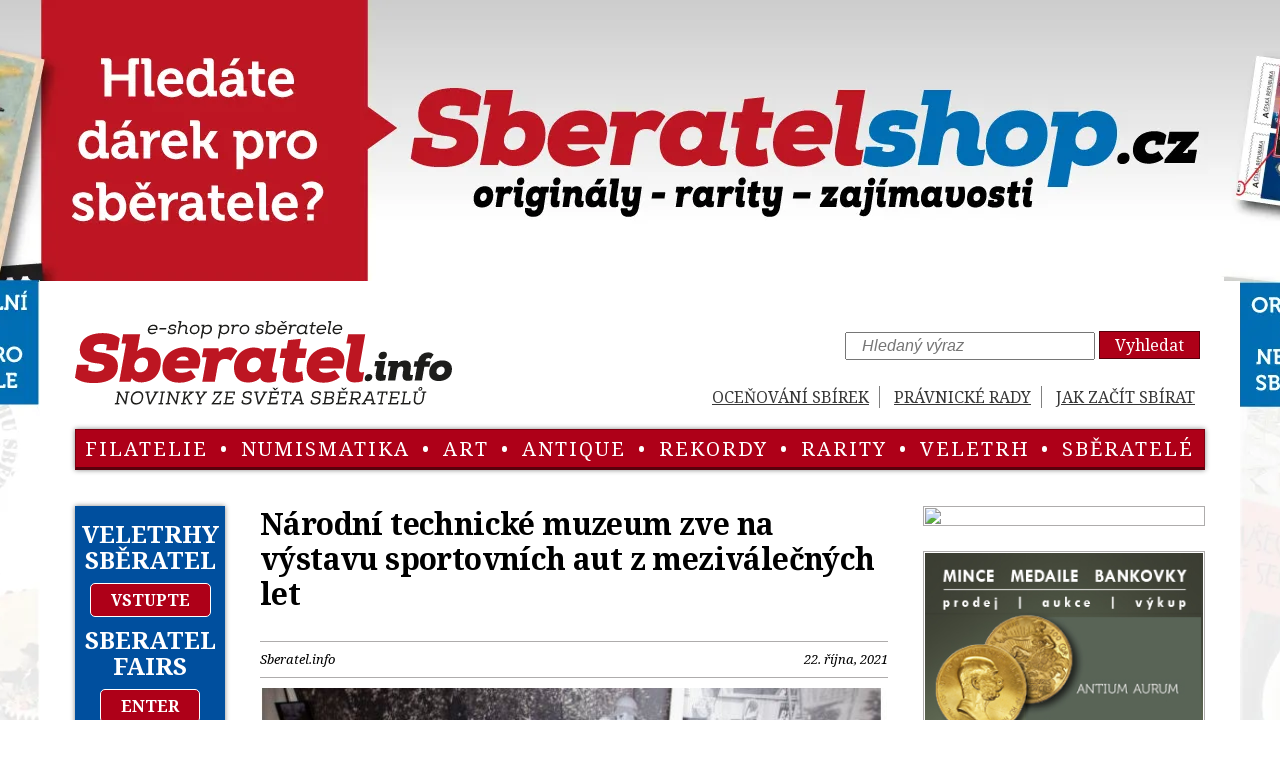

--- FILE ---
content_type: text/html; charset=UTF-8
request_url: https://www.sberatel.info/antique/narodni-technicke-muzeum-zve-na-vystavu-sportovnich-aut-z-mezivalecnych-let/
body_size: 10600
content:
<!DOCTYPE html>
<html lang="cs">
<head>
	<!-- Google Tag Manager -->
	<script>(function(w,d,s,l,i){w[l]=w[l]||[];w[l].push({'gtm.start':
				new Date().getTime(),event:'gtm.js'});var f=d.getElementsByTagName(s)[0],
			j=d.createElement(s),dl=l!='dataLayer'?'&l='+l:'';j.async=true;j.src=
			'https://www.googletagmanager.com/gtm.js?id='+i+dl;f.parentNode.insertBefore(j,f);
		})(window,document,'script','dataLayer','GTM-N7WQN9TH');</script>
	<!-- End Google Tag Manager -->
<meta charset="UTF-8">
<meta http-equiv="Content-Type" content="text/html; charset=UTF-8" />
<meta name="viewport" content="width=device-width, initial-scale=1">
<meta name="author" content="wlk@wlk.cz">
<meta name="robots" content="index,follow" />
<meta name="googlebot" content="index, follow, snippet, archive" />
<link rel="alternate" hreflang="en" href="https://www.sberatel.info/en/antique/narodni-technicke-muzeum-zve-na-vystavu-sportovnich-aut-z-mezivalecnych-let/" />
<link rel="alternate" hreflang="de" href="https://www.sberatel.info/de/antique/narodni-technicke-muzeum-zve-na-vystavu-sportovnich-aut-z-mezivalecnych-let/" />
<link rel="alternate" hreflang="cs" href="https://www.sberatel.info/antique/narodni-technicke-muzeum-zve-na-vystavu-sportovnich-aut-z-mezivalecnych-let/" />

<!-- This site is optimized with the Yoast SEO plugin v3.1 - https://yoast.com/wordpress/plugins/seo/ -->
<meta name="description" content="Sběratel - články o sběratelství, mince, známky a mnoho dalšího..."/>
<meta name="robots" content="noodp"/>
<link rel="canonical" href="https://www.sberatel.info/antique/narodni-technicke-muzeum-zve-na-vystavu-sportovnich-aut-z-mezivalecnych-let/" />
<meta property="og:locale" content="cs_CZ" />
<meta property="og:type" content="article" />
<meta property="og:title" content="Národní technické muzeum zve na výstavu sportovních aut z meziválečných let - Sběratel" />
<meta property="og:description" content="Sběratel - články o sběratelství, mince, známky a mnoho dalšího..." />
<meta property="og:url" content="https://www.sberatel.info/antique/narodni-technicke-muzeum-zve-na-vystavu-sportovnich-aut-z-mezivalecnych-let/" />
<meta property="og:site_name" content="Sběratel" />
<meta property="article:tag" content="muzeum" />
<meta property="article:tag" content="oldtimery" />
<meta property="article:tag" content="výstavy" />
<meta property="article:section" content="antique" />
<meta property="article:published_time" content="2021-10-22T13:02:55+01:00" />
<meta property="article:modified_time" content="2021-10-22T13:02:57+01:00" />
<meta property="og:updated_time" content="2021-10-22T13:02:57+01:00" />
<meta property="og:image" content="https://www.sberatel.info/wp-content/uploads/2021/10/vystava-modra-bugatka.jpg" />
<meta property="og:image:width" content="607" />
<meta property="og:image:height" content="401" />
<meta name="twitter:card" content="summary" />
<meta name="twitter:description" content="Sběratel - články o sběratelství, mince, známky a mnoho dalšího..." />
<meta name="twitter:title" content="Národní technické muzeum zve na výstavu sportovních aut z meziválečných let - Sběratel" />
<meta name="twitter:image" content="https://www.sberatel.info/wp-content/uploads/2021/10/vystava-modra-bugatka.jpg" />
<!-- / Yoast SEO plugin. -->

<link rel='dns-prefetch' href='//fonts.googleapis.com' />
<link rel='dns-prefetch' href='//s.w.org' />
<link rel='stylesheet' id='wp-block-library-css'  href='https://www.sberatel.info/wp-includes/css/dist/block-library/style.min.css?ver=5.3.2' type='text/css' media='all' />
<link rel='stylesheet' id='taxonomy-image-plugin-public-css'  href='https://www.sberatel.info/wp-content/plugins/taxonomy-images/css/style.css?ver=0.9.6' type='text/css' media='screen' />
<link rel='stylesheet' id='wpml-legacy-vertical-list-0-css'  href='//www.sberatel.info/wp-content/plugins/sitepress-multilingual-cms/templates/language-switchers/legacy-list-vertical/style.css?ver=1' type='text/css' media='all' />
<link rel='stylesheet' id='wp-pagenavi-css'  href='https://www.sberatel.info/wp-content/plugins/wp-pagenavi/pagenavi-css.css?ver=2.70' type='text/css' media='all' />
<link rel='stylesheet' id='pismonoto-css'  href='https://fonts.googleapis.com/css2?family=Noto+Serif%3Aital%2Cwght%400%2C400%3B0%2C700%3B1%2C400%3B1%2C700&#038;display=swap&#038;ver=5.3.2' type='text/css' media='all' />
<link rel='stylesheet' id='ikony-css'  href='https://www.sberatel.info/wp-content/themes/sberatel/css/font-awesome.min.css?ver=5.3.2' type='text/css' media='all' />
<link rel='stylesheet' id='sucarouselmergedcss-css'  href='https://www.sberatel.info/wp-content/plugins/supercarousel/css/supercarouselmerged.css?ver=5.3.2' type='text/css' media='all' />
<link rel='stylesheet' id='slb_core-css'  href='https://www.sberatel.info/wp-content/plugins/simple-lightbox/client/css/app.css?ver=2.8.1' type='text/css' media='all' />
<script type='text/javascript' src='https://www.sberatel.info/wp-includes/js/jquery/jquery.js?ver=1.12.4-wp'></script>
<script type='text/javascript' src='https://www.sberatel.info/wp-includes/js/jquery/jquery-migrate.min.js?ver=1.4.1'></script>
<script type='text/javascript' src='https://www.sberatel.info/wp-content/themes/sberatel/wlkdve.js'></script>
<link rel='https://api.w.org/' href='https://www.sberatel.info/wp-json/' />
<link rel="EditURI" type="application/rsd+xml" title="RSD" href="https://www.sberatel.info/xmlrpc.php?rsd" />
<link rel="wlwmanifest" type="application/wlwmanifest+xml" href="https://www.sberatel.info/wp-includes/wlwmanifest.xml" /> 
<meta name="generator" content="WordPress 5.3.2" />
<link rel='shortlink' href='https://www.sberatel.info/?p=20033' />
<link rel="alternate" type="application/json+oembed" href="https://www.sberatel.info/wp-json/oembed/1.0/embed?url=https%3A%2F%2Fwww.sberatel.info%2Fantique%2Fnarodni-technicke-muzeum-zve-na-vystavu-sportovnich-aut-z-mezivalecnych-let%2F" />
<link rel="alternate" type="text/xml+oembed" href="https://www.sberatel.info/wp-json/oembed/1.0/embed?url=https%3A%2F%2Fwww.sberatel.info%2Fantique%2Fnarodni-technicke-muzeum-zve-na-vystavu-sportovnich-aut-z-mezivalecnych-let%2F&#038;format=xml" />
<meta name="generator" content="WPML ver:4.3.6 stt:9,1,3;" />
<script type="text/javascript">
	window._se_plugin_version = '8.1.6';
</script>
<link rel="stylesheet" media="screen" type="text/css" href="https://www.sberatel.info/wp-content/themes/sberatel/css/style.css?v=3">
<link rel="stylesheet" media="print" type="text/css" href="https://www.sberatel.info/wp-content/themes/sberatel/css/print.css?v=3">	
<link rel="apple-touch-icon" sizes="180x180" href="/apple-touch-icon.png">
<link rel="icon" type="image/png" sizes="32x32" href="/favicon-32x32.png">
<link rel="icon" type="image/png" sizes="16x16" href="/favicon-16x16.png">
<link rel="manifest" href="/site.webmanifest">
<meta name="msapplication-TileColor" content="#da532c">
<meta name="theme-color" content="#ffffff">
<style>
@media screen and (min-width: 1100px) {
		body{ background: #FFFFFF url(https://www.sberatel.info/wp-content/uploads/bannery/branding_rtb_sberatel.webp) top center no-repeat; background-attachment:fixed; cursor: pointer; padding-top: 281px;}
	#w-page-wrapper{cursor: auto;}
  }
</style>
<title>SBĚRATEL  | Národní technické muzeum zve na výstavu sportovních aut z meziválečných let</title>

<script>

	if(sessionStorage.getItem("bann") === null){
		sessionStorage.setItem("bann","on");
	}

	//
	jQuery(function($){
		$(document).ready(function(){
			$('.mobile-toggle').click(function(e){
				$('.mobile-menu').toggleClass('open');
				e.preventDefault();
			});
			
			if(sessionStorage.getItem("bann") == "on"){
				$( "#bigbanner" ).slideDown( 1000, function() {
    			// Animation complete.
  				});
			}

			
			$('#bigbanner-close').click(function(){
				$( "#bigbanner" ).slideUp( 500, function() {
					sessionStorage.setItem("bann","off");
				});
			});
			
		});

	$('body').click(function(e){
		if (e.target === this) {
            window.location = "https://www.sberatelshop.cz/"
		}
		});

		
	
	});		
	

</script>
</head>


	
<body data-rsssl=1 class="post-template-default single single-post postid-20033 single-format-standard">
<!-- Google Tag Manager (noscript) -->
<noscript><iframe src="https://www.googletagmanager.com/ns.html?id=GTM-N7WQN9TH"
				  height="0" width="0" style="display:none;visibility:hidden"></iframe></noscript>
<!-- End Google Tag Manager (noscript) -->
	<div id="w-page-wrapper">
		<a href="/"><img src="https://www.sberatel.info/wp-content/themes/sberatel/img/logo-sberatel-info.svg" alt="" class="w-logo"/></a>
		<form action="/" method="get" id="search" class="searchhp" name="najdi">
				<input name="s" type="text" placeholder="Hledaný výraz" class="field" value=""/>
				<a href="#" onclick="document.najdi.submit();" class="button">Vyhledat</a>
		</form>
		<ul class="w-male-menu">
			<li><a href="/ocenovani-sbirek">Oceňování sbírek</a></li>
			<li><a href="/pravnicke-rady">Právnické rady</a></li>
			<li><a href="/jak-zacit-sbirat">Jak začít sbírat</a></li>
		</ul>
	<div class="clearer"></div>
		<div id="menuwrap">
    <div class="button"><a class="btn-open" href="#"></a></div>
    	<ul class="menu">  
            <li class=" menu-item menu-item-type-taxonomy menu-item-object-category"><a href="https://www.sberatel.info/kategorie/filatelie/">filatelie</a></li></li>
<li class="bi">•</li><li class=" menu-item menu-item-type-taxonomy menu-item-object-category"><a href="https://www.sberatel.info/kategorie/numismatika/">numismatika</a></li></li>
<li class="bi">•</li><li class=" menu-item menu-item-type-taxonomy menu-item-object-category"><a href="https://www.sberatel.info/kategorie/art/">art</a></li></li>
<li class="bi">•</li><li class=" menu-item menu-item-type-taxonomy menu-item-object-category current-post-ancestor current-menu-parent current-post-parent"><a href="https://www.sberatel.info/kategorie/antique/">antique</a></li></li>
<li class="bi">•</li><li class=" menu-item menu-item-type-taxonomy menu-item-object-category"><a href="https://www.sberatel.info/kategorie/rekordy/">rekordy</a></li></li>
<li class="bi">•</li><li class=" menu-item menu-item-type-taxonomy menu-item-object-category"><a href="https://www.sberatel.info/kategorie/rarity/">rarity</a></li></li>
<li class="bi">•</li><li class=" menu-item menu-item-type-taxonomy menu-item-object-category"><a href="https://www.sberatel.info/kategorie/veletrh/">veletrh</a></li></li>
<li class="bi">•</li><li class=" menu-item menu-item-type-taxonomy menu-item-object-category"><a href="https://www.sberatel.info/kategorie/sberatele/">sběratelé</a></li></li>
<li class="bi">•</li> 
		</ul>
	</div>
	<div class="clearer"></div>
<div class="overlay">
	<div class="wrap">
	<ul class="menudve">
			<li class=" menu-item menu-item-type-taxonomy menu-item-object-category"><a href="https://www.sberatel.info/kategorie/filatelie/">filatelie</a></li></li>
<li class=" menu-item menu-item-type-taxonomy menu-item-object-category"><a href="https://www.sberatel.info/kategorie/numismatika/">numismatika</a></li></li>
<li class=" menu-item menu-item-type-taxonomy menu-item-object-category"><a href="https://www.sberatel.info/kategorie/art/">art</a></li></li>
<li class=" menu-item menu-item-type-taxonomy menu-item-object-category current-post-ancestor current-menu-parent current-post-parent"><a href="https://www.sberatel.info/kategorie/antique/">antique</a></li></li>
<li class=" menu-item menu-item-type-taxonomy menu-item-object-category"><a href="https://www.sberatel.info/kategorie/rekordy/">rekordy</a></li></li>
<li class=" menu-item menu-item-type-taxonomy menu-item-object-category"><a href="https://www.sberatel.info/kategorie/rarity/">rarity</a></li></li>
<li class=" menu-item menu-item-type-taxonomy menu-item-object-category"><a href="https://www.sberatel.info/kategorie/veletrh/">veletrh</a></li></li>
<li class=" menu-item menu-item-type-taxonomy menu-item-object-category"><a href="https://www.sberatel.info/kategorie/sberatele/">sběratelé</a></li></li>
 
		</ul>
	</div>
</div>
<div id="inwrap">


















<div class="wlevy">
				<div class="w-sberatel">
					<div class="scz">
						<p>VELETRHY SBĚRATEL</p>
						<a href="/veletrhy-sberatel" class="wbut">VSTUPTE</a>
					</div>
					<div class="sen">
						<p>SBERATEL<br>FAIRS</p>
						<a href="/en/sberatel-fairs" class="wbut">ENTER</a>
					</div>
					<div class="sen">
						<p>MESSEN<br>SBERATEL</p>
						<a href="/de/messensammler" class="wbut">BETRETEN</a>
					</div>
				</div>

	<div class="banner150"><a href="https://www.sberatel.info/veletrh-jaro/" target="_blank"><img src="/wp-content/uploads/bannery/jaro26.jpg"></a></div>
  <div class="banner150"><a href="https://www.aukro.cz/" target="_blank"><img src="/wp-content/uploads/bannery/banner_web_sberatel.jpg"></a></div>
  <div class="banner150"><a href="https://www.sberatelshop.cz/" target="_blank"><img src="/wp-content/uploads/bannery/sklik-sada-shop.jpg"></a></div>
</div>
<div class="wsingle">
<h2 class="titulek">Národní technické muzeum zve na výstavu sportovních aut z meziválečných let</h2><div class="zdroj"><p>Sberatel.info</p><p>22. října, 2021</p></div><img width="607" height="401" src="https://www.sberatel.info/wp-content/uploads/2021/10/vystava-modra-bugatka.jpg" class="attachment-large size-large wp-post-image" alt="" srcset="https://www.sberatel.info/wp-content/uploads/2021/10/vystava-modra-bugatka.jpg 607w, https://www.sberatel.info/wp-content/uploads/2021/10/vystava-modra-bugatka-280x185.jpg 280w" sizes="(max-width: 607px) 100vw, 607px" /><div class="prx"><p>Výstavu 24 sportovních aut z meziválečných let je až do května příštího roku možné vidět v Národním technickém muzeu v Praze. Návštěvníci si mohou prohlédnout také sedm desítek cen a trofejí z automobilových závodů. Výstava věnovaná historii meziválečného automobilového sportu v Československu je největším letošním projektem muzea. </p>
</div>
<p>Na výstavě s názvem Vavříny s vůní benzínu je sedm
automobilů ze sbírky NTM, další dva si muzeum vypůjčilo z mladoboleslavského
Škoda muzea a zbývajících 15 exponátů pochází ze sbírek soukromých majitelů. Návštěvníci
výstavy si budou moci prohlédnout například automobil Laurin &amp; Klement
RK/M, dále Bugatti 51, Jawa 750, Škoda Popular MD či Aero 750. Zájemci si mohou
k jednotlivým vozům přečíst i jejich sportovní historii.</p>



<figure class="wp-block-image size-large"><img src="https://www.sberatel.info/wp-content/uploads/2021/10/vystava-2.jpg" alt="" class="wp-image-20038" srcset="https://www.sberatel.info/wp-content/uploads/2021/10/vystava-2.jpg 600w, https://www.sberatel.info/wp-content/uploads/2021/10/vystava-2-280x185.jpg 280w" sizes="(max-width: 600px) 100vw, 600px" /></figure>



<p>Automobilové exponáty doplňuje na výstavě také více než sedm
desítek sportovních memorabilií. Jedná hlavně o ceny a trofeje ze domácích i
zahraničních závodů, jako například plastiky Ladislava Šalouna a Otakara Švece.
</p>



<p>Připomenuty jsou v rámci výstavy také tři největší
meziválečné automobilové závody v Československu jako závod do vrchu
Zbraslav-Jíloviště, Velká cena na Masarykově okruhu a závod 1000 mil
československých. Vedle toho se návštěvníci budou moci seznámit i s dalšími
automobilovými soutěžemi z 20. a 30. let minulého století a také o dálkových
automobilových expedicích. Část výstavy je věnována také samotným sportovcům.</p>



<p><em>ČTK, JJ, foto: NTM </em></p>
<ul class="stitky"><li><a href="https://www.sberatel.info/stitky/muzeum/">muzeum</a></li><li><a href="https://www.sberatel.info/stitky/oldtimery/">oldtimery</a></li><li><a href="https://www.sberatel.info/stitky/vystavy/">výstavy</a></li></ul><h3 class="related-title">Související články</h3><!--fwp-loop-->
<div class="w-related-zprav"><div class="obrazek" style="background-image: url('https://www.sberatel.info/wp-content/uploads/2022/04/200-kc-vzacna-varianta-prouzek-zaire.jpeg')"><a href="https://www.sberatel.info/stitky/aukro/" title="aukro - štítek" class="stitek">#rekordy</a><a href="https://www.sberatel.info/antique/rekordem-aukra-byla-v-unoru-vzacna-dvoustovka-vydrazila-se-za-temer-800-000-korun/" title="Přejít na článek" class="odkaz"></a></div><div class="t"><h3><a href="https://www.sberatel.info/antique/rekordem-aukra-byla-v-unoru-vzacna-dvoustovka-vydrazila-se-za-temer-800-000-korun/">Rekordem Aukra byla v únoru vzácná dvoustovka. Vydražila se za téměř 800 000 korun</a></h3><p><p>Lidé v únoru na Aukru pořídili sběratelské a starožitné předměty za 210,5 milionu korun. Mezi desítkou nejzajímavějších vydražených kusů se umístily vzácné mince a bankovky, ale třeba také motocykly značky Jawa.</p>
</p><ul class="stitky"><li><a href='https://www.sberatel.info/stitky/aukro/' title='aukro Tag' class='aukro'>aukro</a></li><li><a href='https://www.sberatel.info/stitky/netradicni-sberatelske-obory/' title='netradiční sběratelské obory Tag' class='netradicni-sberatelske-obory'>netradiční sběratelské obory</a></li><li><a href='https://www.sberatel.info/stitky/rekordy/' title='rekordy Tag' class='rekordy'>rekordy</a></li></ul></div></div><div class="w-related-zprav"><div class="obrazek" style="background-image: url('https://www.sberatel.info/wp-content/uploads/2021/01/staircase.jpg')"><a href="https://www.sberatel.info/stitky/aukce/" title="aukce - štítek" class="stitek">#sběratelské rarity</a><a href="https://www.sberatel.info/nasli-jsme-za-vas/kus-schodiste-z-eiffelovy-veze-se-vydrazil-za-sedm-milionu-korun/" title="Přejít na článek" class="odkaz"></a></div><div class="t"><h3><a href="https://www.sberatel.info/nasli-jsme-za-vas/kus-schodiste-z-eiffelovy-veze-se-vydrazil-za-sedm-milionu-korun/">Kus schodiště z Eiffelovy věže se vydražil za sedm milionů korun</a></h3><p><p>Točité schodiště, které bylo původně součástí Eiffelovy věže v Paříži, se v prosincové aukci prodal za 275.000 eur (více než sedm milionů korun). </p>
</p><ul class="stitky"><li><a href='https://www.sberatel.info/stitky/aukce/' title='aukce Tag' class='aukce'>aukce</a></li><li><a href='https://www.sberatel.info/stitky/sberatelske-rarity/' title='sběratelské rarity Tag' class='sberatelske-rarity'>sběratelské rarity</a></li></ul></div></div><div class="w-related-zprav"><div class="obrazek" style="background-image: url('https://www.sberatel.info/wp-content/uploads/2024/08/klenoty.jpg')"><a href="https://www.sberatel.info/stitky/rarity/" title="rarity - štítek" class="stitek">#rarity</a><a href="https://www.sberatel.info/antique/v-muzeu-v-litomysli-muzete-videt-repliky-ceskych-korunovacnich-klenotu/" title="Přejít na článek" class="odkaz"></a></div><div class="t"><h3><a href="https://www.sberatel.info/antique/v-muzeu-v-litomysli-muzete-videt-repliky-ceskych-korunovacnich-klenotu/">V muzeu v Litomyšli můžete vidět repliky českých korunovačních klenotů</a></h3><p><p>Výstava s názvem „České korunovační klenoty na dosah“ s podtitulem Osudy 22 korunovaných panovníků představuje mistrovské repliky korunovačního kompletu a další historické exponáty. Vzácné klenoty jsou trvale uložené v korunní komoře v Chrámu svatého Víta v Praze a nejsou běžně přístupné.</p>
</p><ul class="stitky"><li><a href='https://www.sberatel.info/stitky/rarity/' title='rarity Tag' class='rarity'>rarity</a></li></ul></div></div><div class="w-related-zprav"><div class="obrazek" style="background-image: url('https://www.sberatel.info/wp-content/uploads/2024/05/enigma_pristroj.jpg')"><a href="https://www.sberatel.info/stitky/muzeum/" title="muzeum - štítek" class="stitek">#netradiční sběratelské obory</a><a href="https://www.sberatel.info/antique/v-brne-vystavuji-sifrovaci-pristroj-enigma-pouzivali-jej-nemci-za-valky/" title="Přejít na článek" class="odkaz"></a></div><div class="t"><h3><a href="https://www.sberatel.info/antique/v-brne-vystavuji-sifrovaci-pristroj-enigma-pouzivali-jej-nemci-za-valky/">V Brně vystavují šifrovací přístroj Enigma, používali jej Němci za války</a></h3><p><p>Originál přenosného šifrovacího přístroje Enigma je ozdobou výstavy v Technickém muzeu Brno. Je věnovaná kryptologii, tvoří ji exponáty ze světa šifrování, kódování, sledování a odposlechů. </p>
</p><ul class="stitky"><li><a href='https://www.sberatel.info/stitky/muzeum/' title='muzeum Tag' class='muzeum'>muzeum</a></li><li><a href='https://www.sberatel.info/stitky/netradicni-sberatelske-obory/' title='netradiční sběratelské obory Tag' class='netradicni-sberatelske-obory'>netradiční sběratelské obory</a></li></ul></div></div><div class="w-related-zprav"><div class="obrazek" style="background-image: url('https://www.sberatel.info/wp-content/uploads/2024/07/fatra-1.jpg')"><a href="https://www.sberatel.info/stitky/design/" title="design - štítek" class="stitek">#hračky</a><a href="https://www.sberatel.info/antique/vystava-mapuje-hracky-fatra-a-to-vcetne-exkluzivni-kolekce-jules-verne-urcene-pro-expo-1967-v-montrealu/" title="Přejít na článek" class="odkaz"></a></div><div class="t"><h3><a href="https://www.sberatel.info/antique/vystava-mapuje-hracky-fatra-a-to-vcetne-exkluzivni-kolekce-jules-verne-urcene-pro-expo-1967-v-montrealu/">Výstava mapuje hračky Fatra a to včetně exkluzivní kolekce Jules Verne, určené pro Expo 1967 v Montrealu</a></h3><p><p>Hračky vyrobené napajedelskou společností Fatra jsou k vidění ve vsetínském zámku. Muzeum regionu Valašsko tam připravilo výstavu „Fenomén Fatra“. Vystaveny jsou hračky od poloviny 20. století po současnost včetně řady rarit. </p>
</p><ul class="stitky"><li><a href='https://www.sberatel.info/stitky/design/' title='design Tag' class='design'>design</a></li><li><a href='https://www.sberatel.info/stitky/hracky/' title='hračky Tag' class='hracky'>hračky</a></li></ul></div></div><div id="strankovani"><div class='wp-pagenavi'>


<a href="##" onClick="history.go(-1); return false;" class="last"> &laquo; Zpět </a> 
</div></div>	 
</div>	
<div class="wpravy">
					<div class="w-sberatel2">
						<div class="scz">
						<p>VELETRHY SBĚRATEL</p>
						<a href="" class="wbut">VSTUPTE</a>
					</div>
					<div class="sen">
						<p>SBERATEL<br>FAIRS</p>
						<a href="" class="wbut">ENTER</a>
					</div>
					<div class="sen">
						<p>MESSEN<br>SBERATEL</p>
						<a href="" class="wbut">BETRETEN</a>
					</div>
				</div>
	
	<div class="w-klub"><a href="http://www.kendro.cz/" target="_blank"><img src="https://www.sberatel.info/wp-content/uploads/bannery/ezgif-53eabb37227e96.avif"></a></div>
	<div class="w-klub"><a href="http://www.antiumaurum.cz/" target="_blank"><img src="https://www.sberatel.info/wp-content/uploads/2024/07/banner_aa_300x600-.jpg"></a></div>
		<div id="custom_html-4" class="widget_text widget widget_custom_html"><div class="textwidget custom-html-widget"><div id="sberatelska_aukce-2" class="widget widget_sberatelska_aukce">
			<div id="w-nadchazejici-akce">
					<h2>Sběratelské rozhledy</h2>
					<div class="w-aukce-wrap">
							<iframe width="280"  src="https://www.youtube.com/embed/qpreQGlfnBc?si=pJyRXqF--b9Ws6gd" title="YouTube video player" frameborder="0" allow="accelerometer; autoplay; clipboard-write; encrypted-media; gyroscope; picture-in-picture; web-share" referrerpolicy="strict-origin-when-cross-origin" allowfullscreen></iframe>
					</div>
			</div>
</div>
</div></div><div class="clearer"></div><div id="media_image-4" class="widget widget_media_image"><a href="https://www.mineralyadrahekameny.cz/"><img width="300" height="250" src="https://www.sberatel.info/wp-content/uploads/2025/12/sklik.jpg" class="image wp-image-39511  attachment-full size-full" alt="" style="max-width: 100%; height: auto;" srcset="https://www.sberatel.info/wp-content/uploads/2025/12/sklik.jpg 300w, https://www.sberatel.info/wp-content/uploads/2025/12/sklik-280x233.jpg 280w" sizes="(max-width: 300px) 100vw, 300px" /></a></div><div class="clearer"></div><div id="sberatelska_aukce-2" class="widget widget_sberatelska_aukce"><div id="w-nadchazejici-akce"><h2><img src="https://www.sberatel.info/wp-content/themes/sberatel/img/aukce.svg">Sběratelské aukce</h2><div class="w-aukce-wrap"><ul id="ost" style="active"><li><p class="wpopis" style="margin-top:15px"><i>Bohužel, žádné blížící se aukce nebyly nalezeny.</i></p></li></ul><a href="/archiv-sberatelskych-aukci" class="button"><i class="fa fa-search" aria-hidden="true"></i>VYHLEDAT DALŠÍ AUKCE</a></div></div></div><div class="clearer"></div><div id="sberatelska_akce-2" class="widget widget_sberatelska_akce"><div id="w-nadchazejici-akce"><h2><i class="fa fa-globe" aria-hidden="true"></i>Sběratelské akce</h2><div class="w-akce-wrap"><ul><li><h3>jarní Retro Garáž</h3><p class="wpopis">Největší jarní burza motocyklů, automobilů a s nimi spojených řemesel a aktivit. </p><p class="wtermin">28.03.2026 - 28.03.2026</p><p class="wmisto">Lysá nad Labem , Česká republika</p><a href=" www.retro-garaz.cz" target="_blank"> www.retro-garaz.cz</a></li></ul><a href="/akce" class="button"><i class="fa fa-search" aria-hidden="true"></i>VYHLEDAT DALŠÍ AKCE</a></div></div></div><div class="clearer"></div><div id="vylet-2" class="widget widget_vylet"><div id="w-tipy"><h2><i class="fa fa-thumbs-up" aria-hidden="true"></i>Tipy pro sběratele</h2><div class="w-tipy-wrap"><div class="w-buttony" id="tip">
					<a href="#" class="active" data-slide="cr">česká republika</a>
					<a href="#" data-slide="zahranici">zahraničí</a>
				  </div><ul class="cr" id="cr"><li><h3>Muzeum krajky</h3><p class="wpopis">Muzeum se paličkovaných krajek a paliček.</p><p class="wmisto">Prachatice, Jihočeský kraj</p><a href="http://krajkaprachatice.cz/" target="_blank">krajkaprachatice.cz/</a></li><li><h3>Retro Auto Muzeum Strnadice</h3><p class="wpopis">Muzeum automobilů ve Strnadicích na Benešovsku, zaměřené na poválečné vozy především ze zemí někdejšího východního bloku.</p><p class="wmisto">Strnadice, Středočeský kraj</p><a href="http://www.retroautomuzeum.com" target="_blank">www.retroautomuzeum.com...</a></li><li><h3>Zámek Kynžvart</h3><p class="wpopis">Metternichova sbírka kuriozit</p><p class="wmisto">Kynžvart, Karlovarský kraj</p><a href="http://www.zamek-kynzvart.cz/zamecke-sbirky.php" target="_blank">www.zamek-kynzvart.cz/zamecke-sbirky.php...</a></li><li><h3>Železniční muzeum a výtopna</h3><p class="wpopis">Muzeum se sbírkou parních lokomotiv.</p><p class="wmisto">Jaroměř, Královéhradecký kraj</p><a href="http://www.vytopnajaromer.cz/" target="_blank">www.vytopnajaromer.cz/...</a></li></ul><ul class="zahranici" id="zahranici" style="display: none;"><li><h3>Trabi World &#8211; Berlín a Drážďany</h3><p class="wpopis">Muzeum, půjčovna, rarity a vůbec vše co se týká nejslavnějšího východoněmeckého výrobku všech dob. </p><p class="wmisto">Drážďany, Německo</p></li><li><h3>Drukkunstmuseum</h3><p class="wpopis">Historický tiskový a  grafický atelier. </p><p class="wmisto">Maastricht, Nizozemsko</p><a href="http://drukkunstmuseum.nl" target="_blank">drukkunstmuseum.nl</a></li><li><h3>Poštové muzeum v Banskej Bystrici</h3><p class="wpopis">Muzeum zaměřující se na dějiny pošty, poštovnictví, známek apod.</p><p class="wmisto">Bánská Bystrica, Slovensko</p><a href="http://www.posta.sk/informacie/postove-muzeum" target="_blank">www.posta.sk/informacie/postove-muzeum...</a></li><li><h3>Computer Spiele Museum Berlin</h3><p class="wpopis">Přijďte nostalgicky zavzpomínat na počítačové hry, které provázely vaše dětství!</p><p class="wmisto">Berlín, Německo</p></li></ul><a href="/sberatelsky-tip" class="button"><i class="fa fa-search" aria-hidden="true"></i>VYHLEDAT DALŠÍ TIPY</a></div></div></div><div class="clearer"></div></div>
	<div class="clearer"></div>
</div>
</div>
		<div id="w-cloud">
		<div id="tag_cloud-2" class="widget widget_tag_cloud"><h3>Štítky</h3><div class="tagcloud"><a href="https://www.sberatel.info/stitky/0-euro-souvenir-bankovky/" class="tag-cloud-link tag-link-317 tag-link-position-1" style="font-size: 9.5739644970414pt;" aria-label="0 Euro Souvenir bankovky (10 položek)">0 Euro Souvenir bankovky</a>
<a href="https://www.sberatel.info/stitky/antique/" class="tag-cloud-link tag-link-49 tag-link-position-2" style="font-size: 9.905325443787pt;" aria-label="antique (11 položek)">antique</a>
<a href="https://www.sberatel.info/stitky/antium-aurum/" class="tag-cloud-link tag-link-425 tag-link-position-3" style="font-size: 9.2426035502959pt;" aria-label="Antium Aurum (9 položek)">Antium Aurum</a>
<a href="https://www.sberatel.info/stitky/aukce/" class="tag-cloud-link tag-link-50 tag-link-position-4" style="font-size: 19.597633136095pt;" aria-label="aukce (175 položek)">aukce</a>
<a href="https://www.sberatel.info/stitky/aukro/" class="tag-cloud-link tag-link-400 tag-link-position-5" style="font-size: 14.378698224852pt;" aria-label="aukro (41 položek)">aukro</a>
<a href="https://www.sberatel.info/stitky/autogramy/" class="tag-cloud-link tag-link-320 tag-link-position-6" style="font-size: 8.414201183432pt;" aria-label="autogramy (7 položek)">autogramy</a>
<a href="https://www.sberatel.info/stitky/auticka/" class="tag-cloud-link tag-link-34 tag-link-position-7" style="font-size: 8pt;" aria-label="autíčka (6 položek)">autíčka</a>
<a href="https://www.sberatel.info/stitky/bankovky/" class="tag-cloud-link tag-link-42 tag-link-position-8" style="font-size: 16.366863905325pt;" aria-label="bankovky (71 položek)">bankovky</a>
<a href="https://www.sberatel.info/stitky/bankovky-veletrhu-sberatel/" class="tag-cloud-link tag-link-324 tag-link-position-9" style="font-size: 10.733727810651pt;" aria-label="bankovky veletrhu Sběratel (14 položek)">bankovky veletrhu Sběratel</a>
<a href="https://www.sberatel.info/stitky/design/" class="tag-cloud-link tag-link-65 tag-link-position-10" style="font-size: 9.5739644970414pt;" aria-label="design (10 položek)">design</a>
<a href="https://www.sberatel.info/stitky/diamanty/" class="tag-cloud-link tag-link-53 tag-link-position-11" style="font-size: 11.396449704142pt;" aria-label="diamanty (17 položek)">diamanty</a>
<a href="https://www.sberatel.info/stitky/drahe-kameny/" class="tag-cloud-link tag-link-54 tag-link-position-12" style="font-size: 13.715976331361pt;" aria-label="drahé kameny (34 položek)">drahé kameny</a>
<a href="https://www.sberatel.info/stitky/filatelie/" class="tag-cloud-link tag-link-35 tag-link-position-13" style="font-size: 20.094674556213pt;" aria-label="filatelie (204 položek)">filatelie</a>
<a href="https://www.sberatel.info/stitky/filatelisticke-vystavy/" class="tag-cloud-link tag-link-58 tag-link-position-14" style="font-size: 9.2426035502959pt;" aria-label="filatelistické výstavy (9 položek)">filatelistické výstavy</a>
<a href="https://www.sberatel.info/stitky/fosilie/" class="tag-cloud-link tag-link-313 tag-link-position-15" style="font-size: 8.414201183432pt;" aria-label="fosilie (7 položek)">fosilie</a>
<a href="https://www.sberatel.info/stitky/fotografie/" class="tag-cloud-link tag-link-40 tag-link-position-16" style="font-size: 8pt;" aria-label="fotografie (6 položek)">fotografie</a>
<a href="https://www.sberatel.info/stitky/historicke-motocykly/" class="tag-cloud-link tag-link-39 tag-link-position-17" style="font-size: 10.153846153846pt;" aria-label="historické motocykly (12 položek)">historické motocykly</a>
<a href="https://www.sberatel.info/stitky/hracky/" class="tag-cloud-link tag-link-33 tag-link-position-18" style="font-size: 11.727810650888pt;" aria-label="hračky (19 položek)">hračky</a>
<a href="https://www.sberatel.info/stitky/investice-do-sberatelstvi/" class="tag-cloud-link tag-link-36 tag-link-position-19" style="font-size: 18.603550295858pt;" aria-label="investice do sběratelství (133 položek)">investice do sběratelství</a>
<a href="https://www.sberatel.info/stitky/medaile/" class="tag-cloud-link tag-link-76 tag-link-position-20" style="font-size: 12.059171597633pt;" aria-label="medaile (21 položek)">medaile</a>
<a href="https://www.sberatel.info/stitky/mince/" class="tag-cloud-link tag-link-56 tag-link-position-21" style="font-size: 16.532544378698pt;" aria-label="mince (74 položek)">mince</a>
<a href="https://www.sberatel.info/stitky/mineraly/" class="tag-cloud-link tag-link-52 tag-link-position-22" style="font-size: 14.627218934911pt;" aria-label="minerály (44 položek)">minerály</a>
<a href="https://www.sberatel.info/stitky/muzeum/" class="tag-cloud-link tag-link-31 tag-link-position-23" style="font-size: 19.514792899408pt;" aria-label="muzeum (171 položek)">muzeum</a>
<a href="https://www.sberatel.info/stitky/netradicni-sberatelske-obory/" class="tag-cloud-link tag-link-28 tag-link-position-24" style="font-size: 22pt;" aria-label="netradiční sběratelské obory (349 položek)">netradiční sběratelské obory</a>
<a href="https://www.sberatel.info/stitky/numismatika/" class="tag-cloud-link tag-link-43 tag-link-position-25" style="font-size: 19.680473372781pt;" aria-label="numismatika (181 položek)">numismatika</a>
<a href="https://www.sberatel.info/stitky/oldtimery/" class="tag-cloud-link tag-link-37 tag-link-position-26" style="font-size: 13.96449704142pt;" aria-label="oldtimery (36 položek)">oldtimery</a>
<a href="https://www.sberatel.info/stitky/pohlednice/" class="tag-cloud-link tag-link-87 tag-link-position-27" style="font-size: 11.727810650888pt;" aria-label="pohlednice (19 položek)">pohlednice</a>
<a href="https://www.sberatel.info/stitky/poklad/" class="tag-cloud-link tag-link-57 tag-link-position-28" style="font-size: 11.147928994083pt;" aria-label="Poklad (16 položek)">Poklad</a>
<a href="https://www.sberatel.info/stitky/postovni-znamky/" class="tag-cloud-link tag-link-90 tag-link-position-29" style="font-size: 15.12426035503pt;" aria-label="poštovní známky (50 položek)">poštovní známky</a>
<a href="https://www.sberatel.info/stitky/praga-2018/" class="tag-cloud-link tag-link-283 tag-link-position-30" style="font-size: 10.153846153846pt;" aria-label="Praga 2018 (12 položek)">Praga 2018</a>
<a href="https://www.sberatel.info/stitky/rarity/" class="tag-cloud-link tag-link-26 tag-link-position-31" style="font-size: 13.301775147929pt;" aria-label="rarity (30 položek)">rarity</a>
<a href="https://www.sberatel.info/stitky/rekordy/" class="tag-cloud-link tag-link-29 tag-link-position-32" style="font-size: 18.934911242604pt;" aria-label="rekordy (146 položek)">rekordy</a>
<a href="https://www.sberatel.info/stitky/retro/" class="tag-cloud-link tag-link-32 tag-link-position-33" style="font-size: 10.733727810651pt;" aria-label="retro (14 položek)">retro</a>
<a href="https://www.sberatel.info/stitky/sberatelske-rarity/" class="tag-cloud-link tag-link-44 tag-link-position-34" style="font-size: 15.621301775148pt;" aria-label="sběratelské rarity (58 položek)">sběratelské rarity</a>
<a href="https://www.sberatel.info/stitky/veletrh/" class="tag-cloud-link tag-link-110 tag-link-position-35" style="font-size: 13.96449704142pt;" aria-label="veletrh (36 položek)">veletrh</a>
<a href="https://www.sberatel.info/stitky/veletrh-sberatel/" class="tag-cloud-link tag-link-321 tag-link-position-36" style="font-size: 16.366863905325pt;" aria-label="veletrh Sběratel (72 položek)">veletrh Sběratel</a>
<a href="https://www.sberatel.info/stitky/veterani/" class="tag-cloud-link tag-link-262 tag-link-position-37" style="font-size: 14.213017751479pt;" aria-label="veteráni (39 položek)">veteráni</a>
<a href="https://www.sberatel.info/stitky/vinyly/" class="tag-cloud-link tag-link-322 tag-link-position-38" style="font-size: 9.5739644970414pt;" aria-label="vinyly (10 položek)">vinyly</a>
<a href="https://www.sberatel.info/stitky/vystavy/" class="tag-cloud-link tag-link-255 tag-link-position-39" style="font-size: 12.224852071006pt;" aria-label="výstavy (22 položek)">výstavy</a>
<a href="https://www.sberatel.info/stitky/vytvarne-umeni/" class="tag-cloud-link tag-link-48 tag-link-position-40" style="font-size: 16.698224852071pt;" aria-label="výtvarné umění (78 položek)">výtvarné umění</a>
<a href="https://www.sberatel.info/stitky/youngtimery/" class="tag-cloud-link tag-link-55 tag-link-position-41" style="font-size: 14.295857988166pt;" aria-label="youngtimery (40 položek)">youngtimery</a>
<a href="https://www.sberatel.info/stitky/zajimavi-sberatele/" class="tag-cloud-link tag-link-71 tag-link-position-42" style="font-size: 10.153846153846pt;" aria-label="zajímaví sběratelé (12 položek)">zajímaví sběratelé</a>
<a href="https://www.sberatel.info/stitky/zkameneliny/" class="tag-cloud-link tag-link-27 tag-link-position-43" style="font-size: 9.5739644970414pt;" aria-label="zkameněliny (10 položek)">zkameněliny</a>
<a href="https://www.sberatel.info/stitky/ceska-posta/" class="tag-cloud-link tag-link-280 tag-link-position-44" style="font-size: 15.869822485207pt;" aria-label="Česká pošta (62 položek)">Česká pošta</a>
<a href="https://www.sberatel.info/stitky/cnb/" class="tag-cloud-link tag-link-292 tag-link-position-45" style="font-size: 13.467455621302pt;" aria-label="ČNB (31 položek)">ČNB</a></div>
</div>		</div>

<div id="w-footer">
    <img src="https://www.sberatel.info/wp-content/themes/sberatel/img/logobw.svg">
    <p>1999 – 2020 © <a href="http://www.doubleimpact.cz/" target="_blank">Double Impact, s.r.o.</a></p>
    <ul>
        <li><a href="/o-nas/">O nás</a></li>
		<li><a href="/mapa-stranek/">Mapa stránek</a></li>
		<li><a href="/veletrh-sberatel/info-a-cenik-pro-vystavovatele/ceny-internetove-reklamy/">Reklama</a></li>
		<li><a href="/vseobecna-pravidla-portalu-sberatel-info/">Všeobecné podmínky</a></li>
		<li><a href="/kodex-ochrany-osobnich-udaju-spolecnosti-double-impact-s-r-o/">Ochrana osobních údajů</a></li>
		<li><a href="/cookies/">Cookies</a></li>
    </ul>
</div>

	<!-- Facebook Pixel Code -->
<script>
!function(f,b,e,v,n,t,s){if(f.fbq)return;n=f.fbq=function(){n.callMethod?n.callMethod.apply(n,arguments):n.queue.push(arguments)};if(!f._fbq)f._fbq=n;n.push=n;n.loaded=!0;n.version='2.0';n.queue=[];t=b.createElement(e);t.async=!0;t.src=v;s=b.getElementsByTagName(e)[0];s.parentNode.insertBefore(t,s)}(window,document,'script','https://connect.facebook.net/en_US/fbevents.js');
fbq('init', '1473785002923149');
fbq('track', "PageView");</script>
<noscript><img height="1" width="1" style="display:none" src="https://www.facebook.com/tr?id=1473785002923149&ev=PageView&noscript=1"/></noscript>
<!-- End Facebook Pixel Code -->

<script type='text/javascript' src='https://www.sberatel.info/wp-content/plugins/supercarousel/js/supercarouselmerged.js?ver=2.4'></script>
<script type='text/javascript' src='https://www.sberatel.info/wp-includes/js/wp-embed.min.js?ver=5.3.2'></script>
<script type="text/javascript" id="slb_context">/* <![CDATA[ */if ( !!window.jQuery ) {(function($){$(document).ready(function(){if ( !!window.SLB ) { {$.extend(SLB, {"context":["public","user_guest"]});} }})})(jQuery);}/* ]]> */</script>
<script defer src="https://static.cloudflareinsights.com/beacon.min.js/vcd15cbe7772f49c399c6a5babf22c1241717689176015" integrity="sha512-ZpsOmlRQV6y907TI0dKBHq9Md29nnaEIPlkf84rnaERnq6zvWvPUqr2ft8M1aS28oN72PdrCzSjY4U6VaAw1EQ==" data-cf-beacon='{"version":"2024.11.0","token":"f60e0544cc6048b38687761f16faf633","r":1,"server_timing":{"name":{"cfCacheStatus":true,"cfEdge":true,"cfExtPri":true,"cfL4":true,"cfOrigin":true,"cfSpeedBrain":true},"location_startswith":null}}' crossorigin="anonymous"></script>
</body>
</html>